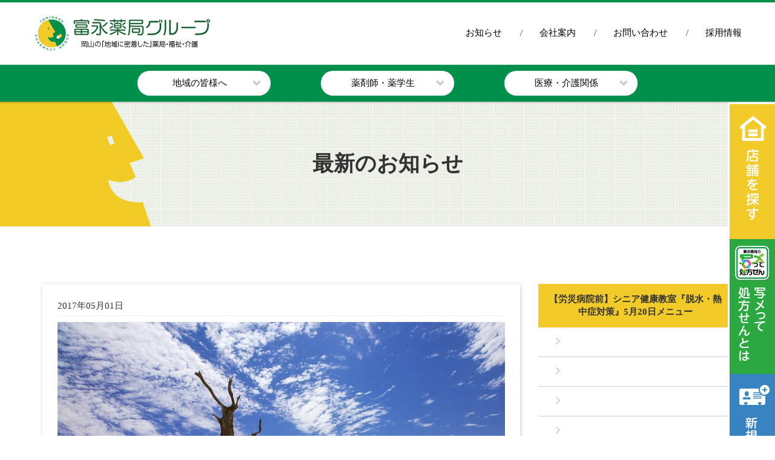

--- FILE ---
content_type: text/html; charset=UTF-8
request_url: https://kusuriya.co.jp/information/%E3%80%90%E5%8A%B4%E7%81%BD%E7%97%85%E9%99%A2%E5%89%8D%E3%80%91%E3%82%B7%E3%83%8B%E3%82%A2%E5%81%A5%E5%BA%B7%E6%95%99%E5%AE%A4%E3%80%8E%E8%84%B1%E6%B0%B4%E3%83%BB%E7%86%B1%E4%B8%AD%E7%97%87%E5%AF%BE/
body_size: 17959
content:
<!DOCTYPE html>
<html lang="ja">
<head>
<!-- Google Tag Manager -->
<script>(function(w,d,s,l,i){w[l]=w[l]||[];w[l].push({'gtm.start':
new Date().getTime(),event:'gtm.js'});var f=d.getElementsByTagName(s)[0],
j=d.createElement(s),dl=l!='dataLayer'?'&l='+l:'';j.async=true;j.src=
'https://www.googletagmanager.com/gtm.js?id='+i+dl;f.parentNode.insertBefore(j,f);
})(window,document,'script','dataLayer','GTM-K3VLSS5');</script>
<!-- End Google Tag Manager -->

<!-- Clarity -->
<script type="text/javascript">
    (function(c,l,a,r,i,t,y){
        c[a]=c[a]||function(){(c[a].q=c[a].q||[]).push(arguments)};
        t=l.createElement(r);t.async=1;t.src="https://www.clarity.ms/tag/"+i;
        y=l.getElementsByTagName(r)[0];y.parentNode.insertBefore(t,y);
    })(window, document, "clarity", "script", "pgofptf44r");
</script>
<!-- End Clarity -->

<meta charset="UTF-8">
<meta name="viewport" content="width=device-width">
<title>【労災病院前】シニア健康教室『脱水・熱中症対策』5月20日 | 富永薬局グループ</title>

<!-- All in One SEO Pack 2.2.7.5 by Michael Torbert of Semper Fi Web Design[924,963] -->
<link rel="author" href="http://kusuriya0221" />
<meta name="description" itemprop="description" content="シニア世代の健康教室とよろず相談会（無料）  とき：2017年5月20日(土)" />

<link rel="canonical" href="https://kusuriya.co.jp/information/%e3%80%90%e5%8a%b4%e7%81%bd%e7%97%85%e9%99%a2%e5%89%8d%e3%80%91%e3%82%b7%e3%83%8b%e3%82%a2%e5%81%a5%e5%ba%b7%e6%95%99%e5%ae%a4%e3%80%8e%e8%84%b1%e6%b0%b4%e3%83%bb%e7%86%b1%e4%b8%ad%e7%97%87%e5%af%be/" />
<!-- /all in one seo pack -->
	<style type="text/css">
	.wp-pagenavi{float:left !important; }
	</style>
  <link rel='stylesheet' id='contact-form-7-css'  href='https://kusuriya.co.jp/wp/wp-content/plugins/contact-form-7/includes/css/styles.css?ver=4.1.1' type='text/css' media='all' />
<link rel='stylesheet' id='contact-form-7-confirm-css'  href='https://kusuriya.co.jp/wp/wp-content/plugins/contact-form-7-add-confirm/includes/css/styles.css?ver=4.3.1' type='text/css' media='all' />
<link rel='stylesheet' id='twentyfourteen-style-css'  href='https://kusuriya.co.jp/wp/wp-content/themes/tominaga/style.css?ver=3.9.1' type='text/css' media='all' />
<link rel='stylesheet' id='wp-pagenavi-style-css'  href='https://kusuriya.co.jp/wp/wp-content/plugins/wp-pagenavi-style/css/css3_black.css?ver=1.0' type='text/css' media='all' />
<script type='text/javascript' src='https://kusuriya.co.jp/wp/wp-includes/js/jquery/jquery.js?ver=1.11.0'></script>
<script type='text/javascript' src='https://kusuriya.co.jp/wp/wp-includes/js/jquery/jquery-migrate.min.js?ver=1.2.1'></script>
<link rel='prev' title='【宇野】シニア健康教室『肥満予防・ダイエット』5月27日' href='https://kusuriya.co.jp/information/%e3%80%90%e5%ae%87%e9%87%8e%e3%80%91%e3%82%b7%e3%83%8b%e3%82%a2%e5%81%a5%e5%ba%b7%e6%95%99%e5%ae%a4%e3%80%8e%e8%82%a5%e6%ba%80%e4%ba%88%e9%98%b2%e3%83%bb%e3%83%80%e3%82%a4%e3%82%a8%e3%83%83%e3%83%88/' />
<link rel='next' title='【笹沖】健康サポート★フェスタ★5月28日' href='https://kusuriya.co.jp/information/%e3%80%90%e7%ac%b9%e6%b2%96%e3%80%91%e5%81%a5%e5%ba%b7%e3%82%b5%e3%83%9d%e3%83%bc%e3%83%88%e2%98%85%e3%83%95%e3%82%a7%e3%82%b9%e3%82%bf%e2%98%855%e6%9c%8828%e6%97%a5/' />
<link rel='shortlink' href='https://kusuriya.co.jp/?p=2153' />
	<style type="text/css">
	 .wp-pagenavi
	{
		font-size:12px !important;
	}
	</style>
		<style type="text/css">.recentcomments a{display:inline !important;padding:0 !important;margin:0 !important;}</style>
<link rel="stylesheet" href="https://kusuriya.co.jp/wp/wp-content/themes/tominaga/common/css/font-awesome.css">
<link rel="shortcut icon" href="https://kusuriya.co.jp/wp/wp-content/themes/tominaga/common/favicon/favicon.ico">
<script type="text/javascript" src="https://kusuriya.co.jp/wp/wp-content/themes/tominaga/common/js/bootstrap.js"></script>
<script type="text/javascript" src="https://kusuriya.co.jp/wp/wp-content/themes/tominaga/common/js/script.js"></script>
<script src="https://ajaxzip3.github.io/ajaxzip3.js" charset="UTF-8"></script>
<!-- Google Tag Manager -->
<script>(function(w,d,s,l,i){w[l]=w[l]||[];w[l].push({'gtm.start':
new Date().getTime(),event:'gtm.js'});var f=d.getElementsByTagName(s)[0],
j=d.createElement(s),dl=l!='dataLayer'?'&l='+l:'';j.async=true;j.src=
'https://www.googletagmanager.com/gtm.js?id='+i+dl;f.parentNode.insertBefore(j,f);
})(window,document,'script','dataLayer','GTM-TZR8BRN7');</script>
<!-- End Google Tag Manager -->
</head>


<body id="sub">
<!-- Google Tag Manager (noscript) -->
<noscript><iframe src="https://www.googletagmanager.com/ns.html?id=GTM-K3VLSS5"
height="0" width="0" style="display:none;visibility:hidden"></iframe></noscript>
<!-- End Google Tag Manager (noscript) -->
<div id="fb-root"></div>
<script>(function(d, s, id) {
var js, fjs = d.getElementsByTagName(s)[0];
if (d.getElementById(id)) return;
js = d.createElement(s); js.id = id;
js.src = "//connect.facebook.net/ja_JP/sdk.js#xfbml=1&version=v2.6";
fjs.parentNode.insertBefore(js, fjs);
}(document, 'script', 'facebook-jssdk'));</script>
<script type="text/javascript">
    (function(c,l,a,r,i,t,y){
        c[a]=c[a]||function(){(c[a].q=c[a].q||[]).push(arguments)};
        t=l.createElement(r);t.async=1;t.src="https://www.clarity.ms/tag/"+i;
        y=l.getElementsByTagName(r)[0];y.parentNode.insertBefore(t,y);
    })(window, document, "clarity", "script", "c5uheegwdq");
</script>
<!-- Google Tag Manager (noscript) -->
<noscript><iframe src="https://www.googletagmanager.com/ns.html?id=GTM-TZR8BRN7"
height="0" width="0" style="display:none;visibility:hidden"></iframe></noscript>
<!-- End Google Tag Manager (noscript) -->
<a name="pagetop" id="pagetop"></a>
<div id="base">
<header>
	<div id="head">
		<div class="head_wrap">
			<div class="container">
				<div class="row">
					<h1 class="site_logo"><a class="ov" href="https://kusuriya.co.jp/"><img src="https://kusuriya.co.jp/wp/wp-content/themes/tominaga/common/image/head/site_logo_pc.jpg" alt="岡山の地域に密着した薬局・福祉・介護 富永薬局グループ" class="change_sp" /></a>
					</h1>
					<div id="btn_open" class="sp">
						<div class="bar_wrap">
							<div class="bar_wrap_in"><span class="bar top"></span><span class="bar middle"></span><span class="bar bottom"></span><span class="bar txt">メニュー</span></div>
						</div>
					</div>
					<div id="sub_navi">
						<ul>
							<li><a href="https://kusuriya.co.jp/information/">お知らせ</a></li>
							<li><a href="https://kusuriya.co.jp/company/">会社案内</a></li>
							<li><a href="https://ws.formzu.net/dist/S867850447/" target="_blank">お問い合わせ</a></li>
							<li><a href="https://kusuriya.co.jp/recruit/">採用情報</a></li>
						</ul>
					</div>
				</div>
			</div>
		</div>
		<nav>
			<div id="main_navi">
				<div>
					<ul>
						<li>
							<a href="https://kusuriya.co.jp/local/"><span>地域の皆様へ</span><i class="glyphicon glyphicon-chevron-down"></i></a>
							<ul class="hover_navi">
								<li><a href="https://kusuriya.co.jp/local/">地域の皆様へ</a></li>
								<li><a href="https://kusuriya.co.jp/shop_info/">店舗案内</a></li>
								<li><a href="https://kusuriya.co.jp/pharmacist/">いのちを見守る薬剤師</a></li>
								<li><a href="https://kusuriya.co.jp/homecare/">在宅医療</a></li>
								<li><a href="https://kusuriya.co.jp/consultation/">地域活動・相談会</a></li>
								<li><a href="https://kusuriya.co.jp/local/saigai/">災害への備え</a></li>
							</ul>
						</li>
						<li>
							<a href="https://kusuriya.co.jp/education/"><span>薬剤師<span >・</span><br>薬学生</span><i class="glyphicon glyphicon-chevron-down"></i></a>
							<ul class="hover_navi">
								<li><a href="https://kusuriya.co.jp/education/">薬剤師・薬学生の方へ</a></li>
								<li><a href="https://kusuriya.co.jp/seminar/">サンデーセミナー</a></li>
							</ul>
						</li>
						<li>
							<a href="https://kusuriya.co.jp/medical/"><span>医療<span>・</span><br>介護関係</span><i class="glyphicon glyphicon-chevron-down"></i></a>
							<ul class="hover_navi">
								<li><a href="https://kusuriya.co.jp/medical/">医療・介護の関係者の方へ</a></li>
								<li><a href="https://kusuriya.co.jp/clinic/">クリニック開業支援</a></li>
							</ul>
						</li>
						<li class="navi_toggle">
							<div id="btn_open2" class="sp">
								<div class="bar_wrap">
									<div class="bar_wrap_in"><span class="bar top"></span><span class="bar middle"></span><span class="bar bottom"></span><span class="bar txt">メニュー</span></div>
								</div>
							</div>
						</li>
					</ul>
				</div>
			</div>
		</nav>
	</div>
</header>
	<div class="page_title_01">
					<h2>最新のお知らせ</h2>
			</div>
		<div id="body">
			<div class="container">
				<div class="row">
					<div id="primary">
						<div id="entry" class="information_list">
						<p style="border-bottom:1px solid #eee; padding-bottom:5px; margin-bottom:10px;">2017年05月01日</p>
							<div id="">
																	<div class="page_visual">
										<div><img src="https://kusuriya.co.jp/wp/wp-content/uploads/2017/05/sossusvlei-1118886_640.jpg" width="100%" /></div>
									</div>
																<div class="info_detail_title">【労災病院前】シニア健康教室『脱水・熱中症対策』5月20日</div>
								<div class="text"><p><strong><span class="box">シニア世代の健康教室とよろず相談会（無料）</span></strong></p>
<p> とき：2017年5月20日(土) 9：30～11：00</p>
<p>ところ：労災病院前店　<a href="https://kusuriya.co.jp/shop_info/rousai/" title="富永薬局 労災病院前店">店舗のページを見る</a></p>
<p>☆ご予約は必要ありません。</p>
<p><span style="color: #ff6600;">**********************************</span><br /><span color="#ff6600" style="color: #ff6600;"><b>室内でできる有酸素運動をご紹介</b></span><br /><span style="color: #ff6600;">**********************************</span></p>
<p>「渇いてから」では遅い！自覚できないまま脱水症状に！高齢者の脱水・熱中症の予防と対策について、医療専門職がお話しします。</p>
<p>◎薬剤師・看護師・理学療法士・ケアマネジャーによる健康教室とよろず相談会</p>
<p>◎ヘルシーフードや健康関連商品のご案内</p>
<p>▼お問合せは</p>
<p>アミューズ富永 地域包括連携室（ホリオ）</p>
<p>TEL 086-259-0261</p></div>
							</div>
						</div>
						<div class="content_navi">
															<a href="https://kusuriya.co.jp/information/%e3%80%90%e5%ae%87%e9%87%8e%e3%80%91%e3%82%b7%e3%83%8b%e3%82%a2%e5%81%a5%e5%ba%b7%e6%95%99%e5%ae%a4%e3%80%8e%e8%82%a5%e6%ba%80%e4%ba%88%e9%98%b2%e3%83%bb%e3%83%80%e3%82%a4%e3%82%a8%e3%83%83%e3%83%88/" rel="prev"><<前の記事</a>														<a href="https://kusuriya.co.jp/information/">一覧へ戻る</a>
							<a href="https://kusuriya.co.jp/information/%e3%80%90%e7%ac%b9%e6%b2%96%e3%80%91%e5%81%a5%e5%ba%b7%e3%82%b5%e3%83%9d%e3%83%bc%e3%83%88%e2%98%85%e3%83%95%e3%82%a7%e3%82%b9%e3%82%bf%e2%98%855%e6%9c%8828%e6%97%a5/" rel="next">次の記事>></a>						</div>
					</div>
										<div id="secondary">
						<div class="side_page_navi">
							<p>【労災病院前】シニア健康教室『脱水・熱中症対策』5月20日メニュー</p>
														<ul>
								<li id="menu1"><a href="#section1"><i class="glyphicon glyphicon-menu-right"></i><span></span></a></li>
								<li id="menu2"><a href="#section2"><i class="glyphicon glyphicon-menu-right"></i><span></span></a></li>
								<li id="menu3"><a href="#section3"><i class="glyphicon glyphicon-menu-right"></i><span></span></a></li>
								<li id="menu4"><a href="#section4"><i class="glyphicon glyphicon-menu-right"></i><span></span></a></li>
								<li id="menu5"><a href="#section5"><i class="glyphicon glyphicon-menu-right"></i><span></span></a></li>
							</ul>
						</div>
						<div class="fb">
							<div class="fb-page" data-href="https://www.facebook.com/tomiyaku" data-tabs="timeline" data-width="315" data-small-header="false" data-adapt-container-width="true" data-hide-cover="false" data-show-facepile="false">
								<blockquote cite="https://www.facebook.com/tomiyaku" class="fb-xfbml-parse-ignore"><a href="https://www.facebook.com/tomiyaku">富永薬局グループfacebookページ</a></blockquote>
							</div>
						</div>
						<div class="side_navi">
							<ul>
								<li>
									<a href="https://kusuriya.co.jp/recruit/" class="ov75">
										<img src="https://kusuriya.co.jp/wp/wp-content/themes/tominaga/common/image/layout/secondary/navi_01.jpg" alt="採用情報" />
									</a>
								</li>
								<li>
									<a href="https://kusuriya.jp/amuse/" target="_blank" class="ov75">
										<img src="https://kusuriya.co.jp/wp/wp-content/themes/tominaga/common/image/layout/secondary/navi_02.jpg" alt="アミューズ富永" />
									</a>
								</li>
								<li>
									<a href="https://kusuriya.co.jp/seminar/" class="ov75">
										<img src="https://kusuriya.co.jp/wp/wp-content/themes/tominaga/common/image/layout/secondary/navi_03.jpg" alt="富永薬局のサンゼミ" />
									</a>
								</li>
								<li>
									<a href="/shamette/?ref=hp_tominaga_2016" target="_blank" class="ov75">
										<img src="https://kusuriya.co.jp/wp/wp-content/themes/tominaga/common/image/layout/secondary/navi_04.jpg" alt="写メって処方せん" />
									</a>
								</li>
							</ul>
						</div>
					</div>				</div>
			</div>
		</div>
		<footer>
			<div id="foot">
				<h5><a class="ov" href="/"><img src="https://kusuriya.co.jp/wp/wp-content/themes/tominaga/common/image/foot/image_.01png.png" alt="" /></a></h5>
				<address>
					<p>〒702-8055　岡山県岡山市南区築港緑町1丁目15-26 2F<br>Tel：086-262-5490　Fax：086-262-5491</p>
				</address>
				<div class="button">
					<a href="https://ws.formzu.net/dist/S867850447/" class="ov" target="_blank">
						<img src="https://kusuriya.co.jp/wp/wp-content/themes/tominaga/common/image/foot/btn.png" alt="お問い合わせフォーム" />
					</a>
				</div>
				<div class="site_map">
					<ul>
						<li><a href="https://kusuriya.co.jp/question/">よくあるご質問</a></li>
						<li><a href="https://kusuriya.co.jp/company/">会社案内</a></li>
						<li><a href="https://kusuriya.co.jp/policy/">プライバシーポリシー</a></li>
					</ul>
				</div>
				<div id="copyright">
					<p> Copyright © 2016 TOMINAGA PHARMACY Inc, All Rights Reserved. </p>
				</div>
			</div>
		</footer>
		<div class="fixed_navi">
			<ul>
				<li>
					<a href="https://kusuriya.co.jp/shop_info/">
						<img src="https://kusuriya.co.jp/wp/wp-content/themes/tominaga/common/image/navi/fixed/navi_01_sp.png" alt="店舗を探す" />
						<p style="color: rgb(169, 133, 43);">店舗を探す</p>
					</a>
				</li>
				<li >
											<a href="/shamette/shoukai/?utm_source=20250108sourse&utm_medium=20250108medium&utm_campaign=20250108syohousentoha" target="_blank">
							<img src="https://kusuriya.co.jp/wp/wp-content/themes/tominaga/common/image/navi/fixed/navi_02_sp.png" alt="写メって処方箋とは" />
							<p>写メって処方箋とは</p>
						</a>
									</li>
				<li >
											<a href="/shamette/perinfo/input.php?mode=1&?utm_source=20250108sourse&utm_medium=20250108medium&utm_campaign=20250108syohousenshinki" target="_blank">
							<img src="https://kusuriya.co.jp/wp/wp-content/themes/tominaga/common/image/navi/fixed/navi_03_sp.png" alt="新規会員登録" />
							<p>新規会員登録</p>
						</a>
									</li>
			</ul>
		</div>
	</div>
	<script type='text/javascript' src='https://kusuriya.co.jp/wp/wp-content/plugins/contact-form-7/includes/js/jquery.form.min.js?ver=3.51.0-2014.06.20'></script>
<script type='text/javascript'>
/* <![CDATA[ */
var _wpcf7 = {"loaderUrl":"https:\/\/kusuriya.co.jp\/wp\/wp-content\/plugins\/contact-form-7\/images\/ajax-loader.gif","sending":"\u9001\u4fe1\u4e2d ..."};
/* ]]> */
</script>
<script type='text/javascript' src='https://kusuriya.co.jp/wp/wp-content/plugins/contact-form-7/includes/js/scripts.js?ver=4.1.1'></script>
<script type='text/javascript' src='https://kusuriya.co.jp/wp/wp-content/plugins/contact-form-7-add-confirm/includes/js/scripts.js?ver=4.3.1'></script>
						<!-- Global site tag (gtag.js) - Google Analytics4 -->
		<script async src="https://www.googletagmanager.com/gtag/js?id=G-2VMMN899SM"></script>
		<script>
			window.dataLayer = window.dataLayer || [];
			function gtag(){dataLayer.push(arguments);}
			gtag('js', new Date());
			gtag('config', 'UA-4895519-6');
			gtag('config', 'G-2VMMN899SM');
		</script>
		<script>
		jQuery(document).ready(function(){
			var section1 = jQuery("#section1 h3").text();
			if( section1 ){
				jQuery("#menu1 a i").next().text(section1);
			}else{
				jQuery("#menu1").hide();
			}
			var section2 = jQuery("#section2 h3").text();
			if( section2 ){
				jQuery("#menu2 a i").next().text(section2);
			}else{
				jQuery("#menu2").hide();
			}
			var section3 = jQuery("#section3 h3").text();
			if( section3 ){
				jQuery("#menu3 a i").next().text(section3);
			}else{
				jQuery("li#menu3").hide();
			}
			var section4 = jQuery("#section4 h3").text();
			if( section4 ){
				jQuery("#menu4 a i").next().text(section4);
			}else{
				jQuery("li#menu4").hide();
			}
			var section5 = jQuery("#section5 h3").text();
			if( section5 ){
				jQuery("#menu5 a i").next().text(section5);
			}else{
				jQuery("li#menu5").hide();
			}
			if( !section1 && !section2 && !section3 && !section4 && !section5 ){
				jQuery(".side_page_navi").hide();
			}
		});
	</script>
</body>
</html>

--- FILE ---
content_type: text/css
request_url: https://kusuriya.co.jp/wp/wp-content/themes/tominaga/style.css?ver=3.9.1
body_size: 626
content:
/*
Theme Name: Tominaga
Author URI: https://wordpress.org/
Description: for tominaga base twentyfourteen
License: GNU General Public License v2 or later
*/
@charset "utf-8";

/*===================================================================
	import
===================================================================*/
/*bootstrap*/
@import url("./common/css/bootstrap.css");

/*基本*/
@import url("./common/css/base.css");

/*ページ共通*/
@import url("./common/css/shared.css");

/*ページレイアウト*/
@import url("./common/css/layout.css");

/*ページスタイル*/
@import url("./common/css/style.css");

--- FILE ---
content_type: text/css
request_url: https://kusuriya.co.jp/wp/wp-content/themes/tominaga/common/css/shared.css
body_size: 9562
content:
@charset "utf-8";

/*
	Last Update:2010/06/15
	Auther: arahori
*/

/*===================================================================
	.o -> マウスホバー
===================================================================*/
.ov50:hover { opacity: 0.25; filter:progid:DXImageTransform.Microsoft.Alpha(Enabled=1,Style=0,Opacity=25); }
.ov50:hover { opacity: 0.50; filter:progid:DXImageTransform.Microsoft.Alpha(Enabled=1,Style=0,Opacity=50); }
.ov75:hover { opacity: 0.75; filter:progid:DXImageTransform.Microsoft.Alpha(Enabled=1,Style=0,Opacity=75); }
.oi25:hover img { opacity: 0.25; filter:progid:DXImageTransform.Microsoft.Alpha(Enabled=1,Style=0,Opacity=25); }
.oi50:hover img { opacity: 0.50; filter:progid:DXImageTransform.Microsoft.Alpha(Enabled=1,Style=0,Opacity=50); }
.oi75:hover img { opacity: 0.75; filter:progid:DXImageTransform.Microsoft.Alpha(Enabled=1,Style=0,Opacity=75); }

/* ボタン用 */
.oi { display:block; }
.oi img { background-color:transparent; }
.oi:hover { background-color:transparent; }
.oi:hover img { visibility:hidden; }


/*===================================================================
		.f -> font
===================================================================*/
.f_bold { font-weight:bold; }


/*===================================================================
		.link -> アンカー
===================================================================*/
.link_1 { padding-left:15px; background:url(../image/icon/icon_link.gif) no-repeat left center; }


/*===================================================================
		.h -> h1~h6
===================================================================*/
.h_1 {}


/*===================================================================
		.tbl -> table
===================================================================*/
.tbl_1 {}

/*===================================================================
		.navi
===================================================================*/
.navi ul,
.navi ul li { padding:0; margin:0; }
.navi ul { list-style:none; }
.navi li { float:left; }
.navi li a { display:block; }
.navi li a img { background-color:transparent; }
.navi li a:hover { background-color:transparent; }
.navi li a:hover img { visibility:hidden; }
/*===================================================================
	.beneath_navi
===================================================================*/
.beneath_navi { background:#E8EEE3; padding:50px 0;}
.beneath_navi li { letter-spacing:normal; }
.beneath_navi a { display:block; font-size:16px; color:#000 !important;}
.beneath_navi a span { display:block; position:relative; background:#fff;}
.beneath_navi a span.photo::after { content:" "; position:absolute; top:0; left:0; background:rgba(0,0,0,0.5); width:100%; height:100%; opacity:0; transition:.2s;}
.beneath_navi a:hover span.photo::after { opacity:1;}
.beneath_navi a span.text { padding:30px 5px; transition:.2s;}
.beneath_navi a span.text::after { content:" "; position:absolute; right:0; bottom:0; display:block; width: 0; height: 0; border-style: solid; border-width: 0 0 40px 40px; border-color: transparent transparent #00904B transparent;}
.beneath_navi a:hover span.text { background:#00904B; color:#fff;}
@media (max-width:768px) and (min-width:501px) {
.beneath_navi { letter-spacing:-0.4em; }
.beneath_navi li { width:50%; display:inline-block; margin-bottom:30px; vertical-align:top; }
}
@media (max-width:768px) {
.beneath_navi a { font-size:15px; }
.beneath_navi a span.photo img { width:100%;}
}
@media (max-width:500px) {
.beneath_navi a span.text::after {border-width: 0 0 19px 19px;}
.beneath_navi li { margin-bottom:15px;}
.beneath_navi li:last-child { margin-bottom:0;}
.beneath_navi a { display:table; width:100%; text-decoration:none;}
.beneath_navi a span { display:table-cell; vertical-align:middle;}
.beneath_navi a span.photo { width:40%;}

}
/*===================================================================
	.fixed_navi
===================================================================*/
.fixed_navi { position: absolute; z-index:5; right:0; border:3px solid #fff; border-right:0; border-radius:3px;}

.fixed_navi li { width:75px;}
.fixed_navi li a { display:block; height:223px; text-indent:-9999px; text-decoration:none; font-size:9px; letter-spacing:-1.2px;}
.fixed_navi li a:hover { opacity:0.5;}
.fixed_navi li:nth-child(1) a { background:url(../image/navi/fixed/navi_01_pc.png) no-repeat center top;}
.fixed_navi li:nth-child(2) a { background:url(../image/navi/fixed/navi_02_pc.png) no-repeat center top;}
.fixed_navi li:nth-child(3) a { background:url(../image/navi/fixed/navi_03_pc.png) no-repeat center top;}
.fixed_navi li.login:nth-child(2) a { background:url(../image/navi/fixed/navi_02_in_pc.png) no-repeat center top;}
.fixed_navi li.login:nth-child(3) a { background:url(../image/navi/fixed/navi_03_in_pc.png) no-repeat center top;}

@media (min-width:769px) {
.fixed_navi { top:169px;}
.fixed_navi.fixed { position:fixed; top:0 !important;}
}

@media (max-width:768px) {
.fixed_navi, .fixed_navi.fixed { position: relative;; left:0; bottom:0 !important;}
.fixed_navi ul { display:table; width:100%; position:fixed; left:0; bottom:0;}
.fixed_navi li { display:table-cell; width:33.333%; height:30px; word-break:break-all; padding:8px 0; background:rgba(255,255,255,0.9);}
.fixed_navi li a { height:auto; background:none !important; text-indent:0; padding:0 5px; border-right:1px solid #2BA940;}
.fixed_navi li a img { margin-bottom:8px; height:27px;}
.fixed_navi li:last-child a { border-right:none;}
.fixed_navi li a:hover { opacity:1;}
.fixed_navi .in { display:none;}
.fixed_navi.login .out { display:none;}
.fixed_navi.login .in { display:block;}


}
/*===================================================================
	.pos -> text-align
===================================================================*/
#base .pos_al { text-align:left;}
#base .pos_ac { text-align:center;}
#base .pos_ar { text-align:right;}

#base .pos_vt { vertical-align:top; }
#base .pos_vm { vertical-align:middle; }
#base .pos_vb { vertical-align:bottom; }


/*===================================================================
	.fl -> float
===================================================================*/
#base .fl_left  { float:left; }
#base .fl_right { float:right; }

#base .fl_left  .fl_image { margin:0 15px 5px 0; }
#base .fl_right .fl_image { margin:0 0 5px 15px; }

	/* IE5.x-6 Hack */
	* html .fl_left,
	* html .fl_right {display:inline;}


/*===================================================================
	.list -> ul,li
===================================================================*/
/* ページ切り替えリスト */
.list_pager { margin-bottom:20px; }
.list_pager ul { text-align: center; }  
.list_pager ul li { display: inline; }  
.list_pager ul li strong { display:-moz-inline-box; display:inline-block; padding:4px 7px 6px; background:#EEE; border:1px #CCC solid; }  
.list_pager ul li a { display:-moz-inline-box; display:inline-block; padding:4px 7px 6px; border:1px #CCC solid; border-radius:5px;} 
.list_pager ul li a:hover { background:#406E6E; color:#FFF; border:1px solid #406E6E; }


/*===================================================================
	.m -> margin , .p -> padding
===================================================================*/
#base .mb5  { margin-bottom:5px; }
#base .mb10 { margin-bottom:10px; }
#base .mb15 { margin-bottom:15px; }
#base .mb20 { margin-bottom:20px; }
#base .mb25 { margin-bottom:25px; }
#base .mb30 { margin-bottom:30px; }
#base .mb35 { margin-bottom:35px; }
#base .mb40 { margin-bottom:40px; }
#base .mb45 { margin-bottom:45px; }
#base .mb50 { margin-bottom:50px; }
#base .mb55 { margin-bottom:55px; }

#base .mt10 { margin-top:10px; }
#base .mt20_text p + p { margin-top:20px;}
#base .pl40 { padding-left:40px; }


/*===================================================================
	.w -> 横サイズ
===================================================================*/
#base .w10 { width:10px; }
#base .w20 { width:20px; }
#base .w30 { width:30px; }
#base .w40 { width:40px; }
#base .w50 { width:50px; }
#base .w60 { width:60px; }
#base .w70 { width:70px; }
#base .w80 { width:80px; }
#base .w90 { width:90px; }
#base .w100 { width:100px; }
#base .w110 { width:110px; }
#base .w120 { width:120px; }
#base .w130 { width:130px; }
#base .w140 { width:140px; }
#base .w150 { width:150px; }
#base .w160 { width:160px; }
#base .w170 { width:170px; }
#base .w180 { width:180px; }
#base .w190 { width:190px; }
#base .w200 { width:200px; }
#base .w210 { width:210px; }
#base .w220 { width:220px; }
#base .w230 { width:230px; }
#base .w240 { width:240px; }
#base .w250 { width:250px; }
#base .w260 { width:260px; }
#base .w270 { width:270px; }
#base .w280 { width:280px; }
#base .w290 { width:290px; }
#base .w300 { width:300px; }
#base .w310 { width:310px; }
#base .w320 { width:320px; }
#base .w330 { width:330px; }
#base .w340 { width:340px; }
#base .w350 { width:350px; }
#base .w360 { width:360px; }
#base .w370 { width:370px; }
#base .w380 { width:380px; }
#base .w390 { width:390px; }
#base .w400 { width:400px; }
#base .w410 { width:410px; }
#base .w420 { width:420px; }
#base .w430 { width:430px; }
#base .w440 { width:440px; }
#base .w450 { width:450px; }
#base .w460 { width:460px; }
#base .w470 { width:470px; }
#base .w480 { width:480px; }
#base .w490 { width:490px; }
#base .w500 { width:500px; }
#base .w620 { width:620px; }
#base .w700 { width:700px; }
#base .w800 { width:800px; }



--- FILE ---
content_type: text/css
request_url: https://kusuriya.co.jp/wp/wp-content/themes/tominaga/common/css/layout.css
body_size: 10212
content:
@charset "utf-8";

/*
	Last Update:2010/06/15
	Auther: arahori
*/

/*===================================================================
	中央寄せ
===================================================================*/
body  { text-align:center;}
.center { width:970px; margin:0 auto; text-align:left; }


/*===================================================================
	#base
===================================================================*/
#base { overflow:hidden; }


/*===================================================================
	#head
===================================================================*/
#head { border-top:4px solid #00904B;  box-shadow:1px 1px 3px rgba(0,0,0,0.3); position: relative; }
#head .site_logo { float:left;}
#head .head_wrap { padding:20px 25px;}
	/*-------------------------------------------------------------------
		#sub_navi
	-------------------------------------------------------------------*/
	#sub_navi { float:right; padding-top:20px;}
	#sub_navi li { display:inline-block; font-size:15px;}
	#sub_navi li::after { content:"/"; display:inline-block; margin:0 25px 0 30px;}
	#sub_navi li:last-child::after { display:none;}
	#sub_navi li a { color:#000; text-decoration:none;}
	#sub_navi a:hover { text-decoration:underline;}
	/*-------------------------------------------------------------------
		#main_navi
	-------------------------------------------------------------------*/
	#main_navi { background:#00904B; padding:10px;}
	#main_navi li { display:inline-block; padding:0 40px; position:relative; z-index:6;}
	#main_navi li a { display:block; color:#000; text-decoration:none; background:#fff; font-size:15px; padding:10px 15px; text-align:center; min-width:220px; border-radius:30px;}
	#main_navi li i { color:#ccc; display:inline-block; vertical-align:middle; float:right; padding-top:3px; }
	#main_navi li a:hover { background:#eee;}
	#main_navi li a:hover i { transform: translateY(2px);}
	#main_navi li a br,
	#main_navi li.navi_toggle { display:none; padding:0 10px;}
	
	#main_navi .hover_navi ,#main_navi .hover_navi * { transition:.2s;}
	#main_navi .hover_navi { position:absolute; left:0; width:100% !important; z-index:5; opacity:0; display:none;}
	#main_navi .hover_navi li { display:block; width:100% !important;}
	#main_navi .hover_navi li a { border-radius:0;}
	#main_navi .hover_navi li:last-child a { border-bottom-left-radius:30px; border-bottom-right-radius:30px;}
	
	#main_navi > div > ul > li.open a,#main_navi > div > ul > li:hover > a { border-bottom-left-radius:0; border-bottom-right-radius:0;}
@media(min-width:980px) {

}
@media(max-width:979px) {
#main_navi ul { display:table; width:100%;}
#main_navi li { display:table-cell; width:calc(100% / 3); vertical-align:middle; padding:0 10px; min-height:0; position:relative;}
#main_navi li a { min-width:0;}
}
@media(min-width:769px) {
#btn_open { display:none;}
#main_navi > div > ul > li.open .hover_navi,#main_navi > div > ul > li:hover .hover_navi { display:block; opacity:1;}
}
@media(max-width:768px) {
#head .head_wrap { position:relative; padding:15px 20px; border-bottom:1px solid #eee;}
#head .site_logo img { width:175px;}
#head #btn_open { position: absolute; top:50%; margin-top:-25px; right:15px; width:50px; height:55px; padding-top:6px; background:#fff; font-size:10px; font-weight:bold; line-height:130%; color:#333; cursor:pointer; text-align:center; transition: all .3s; z-index:9999;}
#head #btn_open .bar { position:absolute; left:0; right:0; display:block; height:5px; background:#D6D6D6; width:34px; margin:0 auto; border-radius:1px; transition: all .3s;}
#head #btn_open .bar.middle { top:11px;}
#head #btn_open .bar.bottom { top:22px;}
#head #btn_open .bar.txt { top:30px; background:none; width:100%; letter-spacing:-0.5px;}
#head #btn_open .bar_wrap  { position:relative; transition: all .3s; transform-origin:center 13px;}

#sub_navi { position:absolute; z-index:20; top:66px; left:0; width:100%; background:#eee; padding:10px 0; display:none;}
#sub_navi li { display:block; border-bottom:1px dashed #888;}
#sub_navi li::after { display:none;}
#sub_navi li:last-child { border-bottom:none;}
#sub_navi li a { display:block; padding:10px;}

#base.open #head { z-index:10;}
#base.open #main_visual { overflow:hidden;}
#base.open #head #btn_open .bar.top{ top:11px; transform: rotate(45deg); -moz-transform: rotate(45deg); -webkit-transform: rotate(45deg);}
#base.open #head #btn_open .bar.middle { display:none;}
#base.open #head #btn_open .bar.bottom { top:11px; transform: rotate(-45deg); -moz-transform: rotate(-45deg); -webkit-transform: rotate(-45deg);}

#main_navi { padding:8px 0; background:#fff; font-size:13px;}
#main_navi li { padding:0; border-right:1px solid #eee; position:static;cursor:pointer;}
#main_navi li:last-child { border-right:none;}
#main_navi li a { border-radius:0; padding:10px 5px;}
#main_navi li a i { display:none;}

#main_navi > div > ul > li> a {pointer-events: none; }
#main_navi > div > ul > li.open > a { background:#eee;}
#main_navi .open .hover_navi { opacity:1; display:block !important;}
#main_navi .hover_navi { border-top:1px solid #fff;}
#main_navi .hover_navi li a { text-align:left; padding:15px; background:#eee;}
#main_navi .hover_navi li:last-child a { border-radius:0;}
/*fixed*/
#head.fixed { z-index:9;}
#head.fixed #main_navi { position:fixed; width:100%; left:0; top:0;  z-index:10; background:#00904B; padding:5px 0}
#head.fixed #main_navi li a { font-size:13px; background:#00904B; color:#fff; padding:5px;}
#head.fixed #main_navi li.navi_toggle { display:table-cell;}
#head.fixed #sub_navi { position:fixed; top:65px;}
#head.fixed #btn_open { display:none;}
#head #btn_open2 { position: relative; display:inline-block; vertical-align:middle; width:50px; height:55px; padding-top:6px; background:#00904B; font-size:10px; font-weight:bold; line-height:130%; color:#fff; cursor:pointer; text-align:center; transition: all .3s; z-index:9999;}
#head #btn_open2 .bar { position:absolute; left:0; right:0; display:block; height:5px; background:#fff; width:34px; margin:0 auto; border-radius:1px; transition: all .3s;}
#head #btn_open2 .bar.middle { top:11px;}
#head #btn_open2 .bar.bottom { top:22px;}
#head #btn_open2 .bar.txt { top:30px; background:none; width:100%; letter-spacing:-0.5px;}
#head #btn_open2 .bar_wrap  { position:relative; transition: all .3s; transform-origin:center 13px;}
#base.open #head #btn_open2 .bar.top{ top:11px; transform: rotate(45deg); -moz-transform: rotate(45deg); -webkit-transform: rotate(45deg);}
#base.open #head #btn_open2 .bar.middle { display:none;}
#base.open #head #btn_open2 .bar.bottom { top:11px; transform: rotate(-45deg); -moz-transform: rotate(-45deg); -webkit-transform: rotate(-45deg);}

#head.fixed #main_navi li.open > a span { font-weight:bold; text-decoration:underline;}
#head.fixed .hover_navi { top:65px; border:none;}
#head.fixed .hover_navi li { border-bottom:1px solid #fff !important; border-right:none;}
#head.fixed .hover_navi li:last-child { border-bottom:none !important;}
#head.fixed .hover_navi li a { padding:15px !important; font-size:13px !important;}
}
@media(min-width:501px) {
#main_navi li.navi_toggle {}
}
@media(max-width:500px) {
#head .head_wrap {}
#main_navi li a,#head.fixed #main_navi li a { font-size:12px;}
#head.fixed #main_navi li a span span { display:none;}
#head.fixed #main_navi li a br{ display:block;}

}
/*===================================================================
	#body
===================================================================*/
#body { padding:95px 0;}
#top #body { padding:0;}
	/*-------------------------------------------------------------------
		#primary
	-------------------------------------------------------------------*/
	#primary { width:100%; padding:0 15px; text-align:left;  font-size:15px; }
	
	/*-------------------------------------------------------------------
		#secondary
	-------------------------------------------------------------------*/
	#secondary { width:100%; padding:0 15px;}
	.side_page_navi { margin-bottom:30px;}
	.side_page_navi p { background:#F2CB28; font-weight:bold; padding:15px; font-size:15px;}
	.side_page_navi li { border-bottom:1px solid #ccc; font-size:13px; text-align:left;}
	.side_page_navi li a { display:block; text-decoration:none; padding:15px 25px; color:#000 !important;}
	.side_page_navi i { color:rgba(0,0,0,0.2); margin-right:10px}
	.side_page_navi li a:hover { text-decoration:underline;}
	.fb { margin-bottom:25px;}
	.fb iframe { width:100%; height:500px; }
	.side_navi { text-align:center;}
	.side_navi li + li { margin-top:20px;}
@media(min-width:980px) {
#primary { max-width:70%; float:left;}
#secondary {max-width:30%; float:right;}
}
@media(max-width:981px) {
#body { padding:30px 0;}
}
@media(max-width:768px) {
.side_page_navi { margin-bottom:0;}
#body { padding:0;}
#secondary { display:none;}
}
@media(max-width:979px) and (min-width:501px) {
.fb,
.side_navi { display:inline-block; vertical-align:top; padding:0 10px;}
.side_navi { width:49%;}
}
@media(max-width:500px) {
#body { padding:0;}
#primary { padding:0;}

}
/*===================================================================
	#foot
===================================================================*/
#foot { background:url(../image/foot/back.jpg); font-size:12px; padding:35px 15px;}
#foot h5 { margin-bottom:15px;}
#foot address { color:#595959;}
#foot .button { margin-bottom:15px;}
#foot .button a { display:inline-block; background:#00923A; border-radius:4px;box-shadow:1px 1px 2px rgba(0,0,0,0.3); width:100%; max-width:345px; padding:15px 0;}
#foot .site_map { margin-bottom:15px;}
#foot .site_map li { display:inline-block;}
#foot .site_map li::after { content:"|"; display:inline-block; margin:0 10px 0 15px;}
#foot .site_map li:last-child::after { display:none;}
#foot .site_map li a { color:#009239;}
@media(max-width:768px) {
#foot { padding:35px 15px 60px;}
#foot .site_map li { letter-spacing:-1.3px;}
#foot .site_map li::after { margin:0 5px 0 10px;}
}









@media(min-width:980px) {
}
@media(max-width:979px) {
}
@media(min-width:769px) {
}
@media(max-width:768px) {
}
@media(min-width:501px) {
}
@media(max-width:500px) {
}

--- FILE ---
content_type: text/css
request_url: https://kusuriya.co.jp/wp/wp-content/themes/tominaga/common/css/style.css
body_size: 37849
content:
@charset "utf-8";

/*
	Last Update:2010/06/15
	Auther: arahori
*/

/*===================================================================
	共通部分
===================================================================*/
.wrap { margin-bottom:30px; }
.caption { font-size:0.85em; color:#999; }
.open_wrap { display:none; }
/*===================================================================
	#top
===================================================================*/
#top {}

	/*-------------------------------------------------------------------
		#main_visual
	-------------------------------------------------------------------*/
	#main_visual { background: url(../image/content/top/visual_img_02.png),url(../image/layout/back_01.jpg); background-repeat:no-repeat, repeat; background-position:topleft,center; position:relative;}
	#main_visual p {}
	#main_visual .visual_wrap { display:inline-block; text-align:left; padding:95px 0; position:relative; z-index:4;}
	#main_visual .visual_text_01 { text-align:center; border:1px solid #00904b; box-shadow:0 0 1px 3px #fff,0 0 1px 3px #fff inset; margin-bottom:18px;}
	#main_visual .visual_text_01 img { vertical-align:middle; padding:4px 5px 5px;}
	#main_visual h2 { margin-bottom:25px;}
	#main_visual .visual_img_01 { position:absolute; bottom:0; right:-40px; z-index:3;}
	@media (min-width:1200px) {
	#main_visual .container { position:relative; }
	}
	@media (max-width:768px) {
	#main_visual { text-align:left; background:url(../image/content/top/visual_img_02.png),url(../image/layout/back_01.jpg); background-position: -50% center,center center; background-repeat:no-repeat, repeat; background-size:70%,auto;}
	#main_visual .visual_wrap { width:75%; padding:45px 20px;}
	#main_visual .visual_img_01 { width:30%; right:-25px; text-align:right;}
	}
	@media (max-width:500px) {
	#main_visual .visual_wrap h2 { margin-bottom:0;}
	#main_visual .visual_wrap h2 + p { display:none;}
	
	#main_visual .visual_img_01 { width:35%;}
	#main_visual .visual_img_01 img { width:135px;}
	}
	/*-------------------------------------------------------------------
		#top_01
	-------------------------------------------------------------------*/
	#top_01 { background: url(../image/content/top/back_01.jpg) center bottom no-repeat; background-size:100%; padding:60px 0;}
	#top_01 h3 { font-size:25px; color:#00904B; margin-bottom:20px; line-height:140%;}
	#top_01 .content { max-width:700px; margin:0 auto; text-align:left; font-size:14px; line-height:160%;}
	#top_01 .content p { margin-bottom:30px;}
	#top_01 .content p:last-child { margin-bottom:0;}
	@media (max-width:768px) {
	#top_01 { padding:40px 20px; margin-bottom:20px;}
	#top_01 h3 { font-size:22px; letter-spacing:-1px}
	#top_01 .content { font-size:12px; line-height:160%;}
	#top_01 .content p { margin-bottom:20px;}
	}
	/*-------------------------------------------------------------------
		#top_news
	-------------------------------------------------------------------*/
	#top_news { padding:50px 0;}
	#top_news header { margin-bottom:38px;}
	#top_news h3 { margin-bottom:15px;}
	#top_news header p { display:inline-block; border:1px solid #00904b; color:#00904b; padding:3px 18px; }
	#top_news table { width:100%; font-size:14px; margin-bottom:40px;}
	#top_news tr { border-top:1px solid #ccc;}
	#top_news tr:last-child { border-bottom:1px solid #ccc;} 
	#top_news th,#top_news td { padding:15px 0;}
	#top_news th { width:130px; text-align:center;}
	#top_news .button {}
	#top_news .button a { display: inline-block; font-size:22px; color:#000; background:#F2CB28; text-decoration:none; width:100%; max-width:350px; padding:10px; font-weight:bold}
	#top_news .button a i { color:#444; font-size:20px; padding-right:10px;}
	@media (max-width:768px) {
	#top_news { padding:45px 10px;}
	}
	@media (max-width:500px) {
	#top_news table,#top_news tbody,#top_news tr,#top_news th,#top_news td { display:block; width:100%;}
	#top_news tr { padding:5px 0;}
	#top_news th,#top_news td { text-align:left; padding:5px 10px;}
	}
	@media (min-width:769px) {
	#top_01 + .fb  + .beneath_navi li { width:20%;}
	}
	
	.info_detail_title { color:#008000; margin-bottom: 25px; padding: 0 0 5px; font-size: 25px; font-weight: bold; border-bottom: 1px solid #00904B; }
	.content_navi{ text-align:center; margin:30px 0; }
	.content_navi a { padding:10px 15px; display:inline-block; margin:10px; text-decoration:none; border:#ddd 1px solid; }
	.content_navi a:hover { background:#339966; color:#fff; }

/*===================================================================
	WordPress
===================================================================*/
/* use .page_title */
.page_title_01 { background: url(../image/layout/back_02.png),url(../image/layout/back_01.jpg); background-repeat:no-repeat, repeat; background-position:-400px center,center center; display:table; width:100%; height:206px; text-align:center;}
.page_title_01 h2 { display:table-cell; vertical-align:middle; font-size:35px; font-weight:bold;}
.page_title_01 h2 span { font-size:30px;}
.page_title_02 { background:url(../image/content/seminar/page_title_back.jpg) center center; background-size:auto 100%;  display:table; width:100%; height:206px; text-align:center;}
.page_title_02 h2 { display:table-cell; vertical-align:middle;}
.page_title_02 h2 img { opacity:0;}
/* ex1 .page_title */
.page_title_02 {}
.page_title_02 h2 {}

.page_visual { margin-bottom:40px;}
.page_visual > div + p { margin-top:20px;}
.page_visual > div + p + p { margin-top:15px;}
* .col-sm-5.photo { text-align:right;}
@media (min-width:769px) {
* .col-sm-7.text { float:left;}
* .col-sm-5.photo { float:right;}
}
@media (max-width:768px) {
/*.page_visual { margin-bottom:0;}*/
.page_visual > div + p { margin:0; padding:15px;}
.page_visual > div + p + p,.page_visual > div + h5,.page_visual > div + h5+ p { margin-top:0; padding:0 15px !important;}

* .col-sm-7.text { }
* .col-sm-5.photo { text-align:center;margin-bottom:15px;}
}
@media (max-width:500px) {
.page_title_01 { background-image:url(../image/layout/back_02_sp.png); background-color:#F1CA25; background-position:right center; height:85px;}
.page_title_01 h2 { font-size:20px;}
}
/*-------------------------------------------------------------------
	#entry
-------------------------------------------------------------------*/
#entry {}
#entry .parcel { margin-bottom:55px;}
#entry .parcel:last-child { margin-bottom:0;}
@media(max-width:768px) {
#entry { padding-top:20px; }
.single-information #entry { padding:20px 0 40px; }
}
@media(max-width:500px) {
#entry .parcel { padding:0 15px; margin-bottom:30px;}
#entry .parcel .box { margin:0 -15px;}
}
/* clear */
#entry h3,
#entry h4,
#entry h5 {clear:both;}
#entry h2:before,
#entry h3:before,
#entry h4:before,
#entry h5:before,
#entry h2:after,
#entry h3:after,
#entry h4:after,
#entry h5:after,
#entry p:after{/*for modern browser*/
	content:".";
	display: block;
	height:0px;
	clear:both;
	line-height:0; 
	visibility:hidden;
}
#entry h3,.entry h3 { font-size:25px; font-weight:bold; border-left:6px solid #F2CB28; padding:10px 15px; text-align:left; margin-bottom:20px;}
#entry h3 span,.entry h3 span { font-size:17px;}
#entry h4 { border:1px solid #00904B; color:#00904B; font-size:20px; font-weight:bold; padding:12px; text-align:center; margin-bottom:30px; line-height:150%;}
#entry h5 { text-align:left; font-size:20px; color:#00904B; font-weight:bold; margin-bottom:15px;}

#entry p { line-height:150%; word-wrap:break-word; }
#entry a { color:#00904B;}
#entry ul.add_i li { position:relative; padding-left:1.8em;}
#entry ul.add_i li::before { content:url(../image/layout/list_icon.png); position:absolute; top:1px; left:0;}
#entry ul.add_i.i_02 li::before {content:url(../image/layout/list_icon_2.png);}
#entry a.add_i,#entry a.add_icon { font-size:15px; padding-left:15px;}
#entry a.add_i i,#entry a.add_icon i { color:rgba(0, 0, 0, 0.2); margin-right:5px; text-decoration:none; font-size:13px;}
@media(max-width:768px) {
#entry p { font-size:13px;}
#entry h3 { font-size:18.75px; margin-bottom:10px;}
#entry h3 span { display:block; font-size:15px; }
#entry h4 { font-size:18px; text-align:left;}
#entry h5 { font-size:15px;}
#entry a.add_icon { display:block; padding-left:0;}
#entry a.add_i { font-size:13px; display:block; text-align:center; background:#F2CB28; color:#000; padding:15px;}
#entry a.add_i i { display:none;}
#entry li { font-size:13px; margin-bottom:5px; }
}
/*box*/
#entry .box { background:#E8EEE3; padding:20px 35px;}
/* box_01 */
#entry .box_01 .unit { text-align:center; box-shadow:2px 1px 3px rgba(0,0,0,0.15); }
#entry .box_01 .unit > p { background:#00904B; color:#fff;padding:12px;}
#entry .box_01 .unit > p + div { background:#fff; padding:20px; line-height:200%;}
#entry .box_01 .unit li { letter-spacing:-1px; line-height: 2em; margin-bottom:10px;}
#entry .box_01 .box_text {}

#entry .box_01 .box_text .text { float:left; width:calc(100% - 84px); text-align:left; padding-right:15px;}
#entry .box_01 .box_text .photo { float:right; width:84px; }
#entry .box_01 h6 { font-size:15px; line-height:150%; margin-bottom:20px;}
#entry .box_01 h6 span { color:#00904B; font-weight:bold;}

#entry .box.box_01 {}
/* box_02 */
#entry .box_02 a { display:table; width:100%;}
#entry .box_02 a span { display:table-cell; vertical-align:middle;}
#entry .box_02 a span.photo  { width:87px;}
#entry .box_02 a span.text { padding:15px;}
#entry .box_02 li { margin-bottom:0;}
#entry .box_02 li + li + li { margin-top:30px;}
/* box_03 */
#entry .box_03 li + li + li { margin-top:30px;}
#entry .box_03 a { display:block; text-decoration:none; box-shadow:2px 1px 3px rgba(0,0,0,0.15); }
#entry .box_03 a span { display:block;}
#entry .box_03 a span.photo {width:100%; height:100%; top:0; left:0;}
#entry .box_03 a span.text { background:#fff; padding:15px;}
#entry .box_03 a span.title { text-decoration:underline; text-align:center; font-weight:bold; margin-bottom:10px; font-size:18px;}
#entry .box_03 a span.overview { text-decoration:none; color:#000; font-size:13px;}
/* box_04 */
#entry .box_04 {}
#entry .box_04 .unit { background:#fff; margin-bottom:30px;}
#entry .box_04 .unit .photo a { display:inline-block; position:relative;}
#entry .box_04 .unit .photo a::before { content:" "; position:absolute; top:0; left:0; width:100%; height:100%; background:rgba(0,0,0,0.5); z-index:2; display:block; opacity:0; transition:.2s;}
#entry .box_04 .unit .photo a:hover::before { opacity:1;}
#entry .box_04 .unit .text { padding:20px 15px;}
#entry .box_04 .unit .text h5 { font-size:16px; text-align:center; color:#000;}
#entry .box_04 .unit .text h5 a { font-size:16px;}
#entry .box_04 .unit dl { display:table; width:100%; margin-bottom:10px;}
#entry .box_04 .unit dl:last-child { margin-bottom:0;}
#entry .box_04 .unit dt,#entry .box_04 .unit dd { display:table-cell; vertical-align:top; font-weight:normal; font-size:15px;}
#entry .box_04 .unit dt { width:6em;}
#entry .box_04 .unit dt span { display:inline-block;background:#ddd; width:5.2em; text-align:center; border-radius:5px;}
#entry .box_04 .unit dd { letter-spacing:-1px;}

/* box_05 */
#entry .box_05 {}
#entry .box_05 .unit { margin-bottom:30px; box-shadow:2px 1px 3px rgba(0,0,0,0.15);}
#entry .box_05 .row > div:last-child .unit { margin-bottom:0;}
#entry .box_05 .unit_top { background:#eee; padding:15px;}
#entry .box_05 .unit_top > div { display:inline-table;}
#entry .box_05 .unit_top .photo { displspay:table-cell; vertical-align:middle;}
#entry .box_05 .unit_top .text { display:table-cell; vertical-align:middle; padding-left:20px; line-height:180%;}
#entry .box_05 .unit_bottom { background:#fff; padding:15px;}
#entry .box_05 .unit_bottom ul { margin-bottom:10px;}
/* single_box */
#entry .single_box { border:2px solid #009642; border-radius:3px;}
#entry .single_box h6 { text-align:center; background:#009642; color:#fff; font-size:18px; padding:8px; font-weight:bold;}
#entry .single_box ul { padding:20px;}
#entry .single_box li { font-size:15px;}
#entry .single_box li + li { margin-top:5px;}
#entry .single_box li a { font-weight:bold; text-decoration:none; display:inline-block; margin-right:1.5em;}
@media(max-width:768px) {
#entry .box_05 .unit_top > div { display:block;}
#entry .box_05 .unit_top .photo { displspay:block; vertical-align:middle; text-align:center; margin-bottom:10px;}
#entry .box_05 .unit_top .text { display:block; vertical-align:middle; padding-left:0; line-height:180%;}
#entry .single_box ul { padding:15px;}
#entry .single_box li { font-size:13px;}
#entry .single_box li a { display:block; margin-right:0;}
}


#entry .s_box { display:inline-block; max-width:220px; width:100%; font-size:12px; line-height:150%; padding:15px; border:1px solid #000;}
#entry .s_box p { text-align:left;}
#entry .single_box {}
#entry .photo_line ul { margin:0 -8.5px; display:flex; display:-webkit-flex; flex-wrap:wrap; -webkit-flex-wrap:wrap; justify-content:space-between; -webkit-justify-content:space-between; font-size:12px;}
#entry .photo_line li { padding:0 8.5px; margin-bottom:25px;}
#entry .photo_line li > div { margin-bottom:5px;}
#entry .photo_line li img { width:100%;}
@media (max-width:979px) {
#entry .box_01 .col-md-6 .unit { margin-bottom:20px;}
#entry .box_01 .col-md-6:last-child .unit { margin-bottom:0;}
}
@media(max-width:500px) {
#entry .box { padding:15px;}
#entry .box_02 li + li { margin-top:15px !important;}
#entry .s_box p { line-height:100%;}
}
/*table*/
/** .tbl_01 **/
#entry table { width:100%;}
#entry .tbl_01 { border:1px solid #ccc;}
#entry .tbl_01 tr { border-bottom:1px solid #ccc;}
#entry .tbl_01 tr:last-child { border-bottom:none;}
#entry .tbl_01 th,#entry .tbl_01 td { padding:15px;}
#entry .tbl_01 th { width:22.222%; text-align:center; background:#eee; border-right:1px solid #ccc;}
/** .tbl_02 **/
#entry .tbl_02 { overflow:auto; border:1px solid #ccc; height:200px;}
#entry .tbl_02 tr { border-bottom:1px solid #ccc;}
#entry .tbl_02 tr:last-child { border-bottom:none;}
#entry .tbl_02 th,#entry .tbl_02 td { padding:15px 0;}
#entry .tbl_02 th { text-align:center; width:100px;}
/** .tbl_02_l **/
#entry .tbl_02_l {border-top:1px solid #ccc; border-bottom:1px solid #ccc;}
#entry .tbl_02_l tr { border-bottom:1px solid #ccc;}
#entry .tbl_02_l tr:last-child { border-bottom:none;}
#entry .tbl_02_l th,#entry .tbl_02_l td { padding:15px 0; font-size:14px;}
#entry .tbl_02_l th { text-align:center; width:125px;}
/** .tbl_03 **/
#entry .tbl_03 { border:1px solid #ccc;}
#entry .tbl_03 thead th { background:#eee; text-align:center;}
#entry .tbl_03 tbody th,#entry .tbl_03 thead th:first-child { width:200px; text-align:center; border-right:1px solid #ccc;}
#entry .tbl_03 tr { border-bottom:1px solid #ccc;}
#entry .tbl_03 tbody tr:last-child { border-bottom:none;}
#entry .tbl_03 th,#entry .tbl_03 td { padding:15px;}
/** .tbl_03_l **/
#entry .tbl_03_l { border:1px solid #ccc;}
#entry .tbl_03_l thead th { background:#eee; text-align:center;}
#entry .tbl_03_l tbody th,#entry .tbl_03_l thead th:first-child { width:200px; text-align:center; border-right:1px solid #ccc;}
#entry .tbl_03_l tr { border-bottom:1px solid #ccc;}
#entry .tbl_03_l tbody tr:last-child { border-bottom:none;}
#entry .tbl_03_l th,#entry .tbl_03_l td { padding:15px;}
/** .tbl_04 **/
#entry .tbl_04 { font-size:14px;}
#entry .tbl_04 tr { border-bottom:1px solid #ccc;}
#entry .tbl_04 th,#entry .tbl_04 td { padding:15px 0; vertical-align:middle;}
#entry .tbl_04 td a { color:#333;}
#entry .tbl_04 td span { font-size:12px; display: inline-block; background:#E7E7E7; padding:0 15px;}
@media(min-width:769px) {
#entry .tbl_04 th { width:160px;}
#entry .tbl_04 td { padding-left:10px;}
}
@media(max-width:768px) {
#entry .tbl_01 table,#entry .tbl_01 tbody,#entry .tbl_01 tr,#entry .tbl_01 th,#entry .tbl_01 td ,
#entry .tbl_03 table,#entry .tbl_03 tbody,#entry .tbl_03 tr,#entry .tbl_03 th,#entry .tbl_03 td { display:block; width:100%;}
#entry .tbl_03 tbody th, #entry .tbl_03 thead th:first-child { display:block; width:100%; border-bottom:#aaa 1px solid; text-align:left; }

#entry .tbl_01 th { border-right:none; border-bottom:1px solid #ccc;}
#entry .tbl_02 { height:170px;}
#entry .tbl_02 th,#entry .tbl_02 td { font-size:12px;}
}
@media(max-width:500px) {
#entry .tbl_02_l,
#entry .tbl_03_l { border:none;}
#entry .tbl_03_l thead { display:none;}
#entry .tbl_02_l table,#entry .tbl_02_l tbody,#entry .tbl_02_l tr,#entry .tbl_02_l th,#entry .tbl_02_l td,
#entry .tbl_03_l table,#entry .tbl_03_l tbody,#entry .tbl_03_l tr,#entry .tbl_03_l th,#entry .tbl_03_l td { display:block; width:100% !important; text-align:left !important; border:none;}
#entry .tbl_02_l tr,
#entry .tbl_03_l tr { padding:15px; border-bottom:1px solid #ccc !important;}
#entry .tbl_02_l tr:first-child ,
#entry .tbl_03_l tr:first-child { padding:15px; border-top:1px solid #ccc;}
#entry .tbl_02_l th,#entry .tbl_02_l td,
#entry .tbl_03_l th,#entry .tbl_03_l td { padding:0; border:none !important}
#entry .tbl_03_l th { margin-bottom:8px;}
#entry .tbl_04 table,#entry .tbl_04 tbody,#entry .tbl_04 tr,#entry .tbl_04 th,#entry .tbl_04 td { display:block; width:100%;}
#entry .tbl_04 tr { padding:10px 0;}
#entry .tbl_04 th,#entry .tbl_04 td { padding:5px 0;}
}
/*.icon_list*/
#entry .icon_list {}
#entry .icon_list ul { clear:both;}
#entry .icon_list ul:after{/*for modern browser*/
	content:".";
	display: block;
	height:0px;
	clear:both;
	line-height:0; 
	visibility:hidden;
}
#entry .icon_list li { float:left; margin-bottom:20px; padding-right:15px;}

#entry .icon_list li img { vertical-align:middle; margin-right:15px;}
#entry .icon_list li span { display:inline-block; vertical-align:middle;}
@media(min-width:1201px) {
#entry .icon_list li:nth-child(1),#entry .icon_list li:nth-child(4),#entry .icon_list li:nth-child(7) { min-width:250px;}
#entry .icon_list li:nth-child(2),#entry .icon_list li:nth-child(5),#entry .icon_list li:nth-child(8) { min-width:305px;}
}
@media(max-width:1200px) {
#entry .icon_list li { width:50%;}
}
@media(max-width:500px) {
#entry .icon_list li { width:100%;}	
}
/*align*/
#entry .aligncenter { display: block; margin: 0 auto; }
#entry .alignright { float:right; }
#entry .alignleft { float:left; }

/*===================================================================
	form_area
===================================================================*/
.form_area { border:1px solid #ddd; padding:30px; border-radius:3px;}
.form_area input[type="text"],.form_area input[type="email"],.form_area input[type="tel"],.form_area select,.form_area textarea {
	width:100%;
	padding:8px; border-radius:9px;
	border:1px solid #ddd;
	-moz-box-shadow:inset 3px 3px 4px rgba(0,0,0,0.15);
	-webkit-box-shadow:inset 3px 3px 4px rgba(0,0,0,0.15);
	box-shadow:inset 3px 3px 4px rgba(0,0,0,0.15);
	transition:.2s;
	-webkit-transition:.2s;
}
.form_area input[type="text"]:focus,.form_area input[type="email"]:focus,.form_area input[type="tel"]:focus,.form_area select:focus,.form_area textarea:focus {box-shadow:0px 0px 4px 2px #00904b; border-color:#e8eee3 ;}
.form_area select { max-width:200px;}
.form_area dt { border-bottom:1px solid #ddd; padding:10px 5px;}
.form_area dt::before { content:"■"; color:#00904B;}
.form_area dt .required { display:inline-block; color:#D90000; border:1px solid #D90000; padding:0 10px; vertical-align:middle; margin-left:15px;}
.form_area dd { padding:20px 5px;}
.form_area p { font-size:13px;}
.form_area  .mail p { padding:10px 5px;}
.form_area .zip li { margin-bottom:10px; list-style:none; }
.form_area .zip li:last-child { margin-bottom:0;}
.form_area .zip li p { margin-bottom:5px; padding:0 5px;}
.form_area .zip_address input { max-width:340px;}
.form_area .zip_address a { font-size:13px; padding-left:15px;}
.form_area textarea { min-height:200px;}
.form_area .button { text-align:center;}
/* radio_select */
.radio_select ul { border:1px solid #ddd; border-radius:30px; overflow:hidden;}
.radio_select input[type="radio"] { display:none;}
.radio_select li { float:left; width:calc(100% / 3); border-right:1px solid #ddd;}
.radio_select li:last-child { border-right:none;}
.radio_select li label { text-align:center; cursor:pointer; margin:0; padding:10px 0; transition:.2s; -webkit-transition:.2s;}
.radio_select li label.active { background:#e8eee3;}

@media(max-width:768px) {
}
@media(max-width:500px) {
.form_area { border:none; padding:0 0 40px; }
.form_area .zip li { margin-bottom:25px;}
.form_area .zip_address input { max-width:100%; margin-bottom:10px;}
.form_area .zip_address a { padding-left:5px;}
.form_area textarea { min-height:120px;}
.radio_select ul { border-radius:15px;}
.radio_select li { float:none; width:100%; border-right:none; border-bottom:1px solid #ccc;}
.radio_select li:last-child { border-bottom:none;}
}
/*===================================================================
	company
===================================================================*/
.rep_img { text-align:right;}
@media(max-width:768px) {
.rep_img { text-align:center;}
#company { margin-bottom:50px;}
#company .mt20_text { margin-bottom:20px;}
}
/*===================================================================
	project
===================================================================*/
#project {}
#project .project_job_list {}
#project .project_job_list li { display:inline-block; margin-bottom:10px;}
#project .project_job_list li:nth-last-child(1),#project .project_job_list li:nth-last-child(2),#project .project_job_list li:nth-last-child(3) { width:32%;}
@media(min-width:769px) {
#project .project_job_list li { min-width:calc(100% / 6.2);}
}
@media(max-width:768px) {
#project { padding-top:20px;}
#project .project_job_list li { width:auto !important;}
#project div.pos_ac > img { margin-bottom:20px;}
}
/*===================================================================
	contribution
===================================================================*/
#contribution {}
#contribution #link_01 {} 
#contribution #link_01 .text div { margin-top:20px;}
#contribution #link_02 {}
#contribution #link_02 .text ul { padding:20px;}
#contribution #link_02 .text li + li { margin-top:5px;}
#contribution #link_03 .text p + p { margin-top:20px;}
@media(max-width:768px) {
#contribution #link_02 .text ul { padding:20px 15px; font-size:13px;}
}
/*===================================================================
	region
===================================================================*/
#region {}
#region .parcel .text p + p { margin-top:15px;}

/*===================================================================
	watchthelife
===================================================================*/
#watchthelife {}
#watchthelife #link_01 .text div + div { margin-top:25px;}
#watchthelife .text > p { margin-bottom:30px;}
#watchthelife .page_visual + div div { margin-bottom:40px;}
#watchthelife .page_visual + div div h4 { margin-bottom:20px;}
#watchthelife #link_02 .text > p + div { margin-bottom:30px;}
#watchthelife #link_02 h5 { margin-bottom:8px;}
#watchthelife #link_02 ul.add_i { padding:0 15px;}
#watchthelife #link_02 ul.add_i li + li { margin-top:5px;}
#watchthelife #link_03 .text div + div { margin-top:30px;}
#watchthelife #link_03 .text p + div.pos_ar { margin-top:15px;}
@media(max-width:768px) {
#watchthelife .photo span { display:block; height:150px; overflow:hidden;}
#watchthelife .page_visual { margin-bottom:0;}
#watchthelife .page_visual + div.row { margin:0;}
#watchthelife .page_visual + div div { margin-bottom:40px;}
#watchthelife #link_03 .text p + div.pos_ar { text-align:center;}
}
/*===================================================================
	homecare
===================================================================*/
#homecare {}
#homecare .page_visual h5 { border:none; color:#00904B; line-height:150%; letter-spacing:2px; padding:0; margin-top:35px; margin-bottom:5px; font-size:25px;}
#homecare  #section1 h3 + p,#homecare  #section1 h4 + p { margin-bottom:30px;}
#homecare .box div { text-align:left;}
#homecare .box p + div p { margin-bottom:15px;}
#homecare .box ul + h5 { margin-top:25px;}
#homecare .box .unit > p span { position:relative;}
#homecare .box .unit > p span img { position:absolute; top:50%; left:-70px; margin-top:-34px;}
#homecare .case_list {}
#homecare .case_list > div { margin-bottom:20px;}
#homecare .case_list .photo { float:left; width:125px;}
#homecare .case_list .text { float:right; max-width:calc(100% - 125px); width:100%; padding-left:20px;}
#homecare a span.glyphicon { transition:.2s;}
#homecare a.open span.glyphicon { transform:rotateX(180deg);}
@media(max-width:768px) {
#homecare .page_visual { margin-bottom:30px;}
#homecare .page_visual h5 { font-size:15.91px;}
#homecare .box .unit > p span { display:block; width:80%; margin:0 0 0 auto; text-align:left}
#homecare .box.mb15 { margin-bottom:20px;}
}
/*===================================================================
	store
===================================================================*/
#store {}
#store .store_list { margin-bottom:30px;}
#store .store_list h4 { font-size:20px; background:#00904B; color:#fff; margin:0; text-align:center; padding:10px}
#store .store_list h5 { font-size:15px; border:1px solid #00904B; margin:0; text-align:center; padding:8px; background-color:rgba(0,144,75,0.05);}
#store .store_list .tbl_tgl { position:relative;}
#store .store_list .tbl_tgl i { position:absolute; top:50%; margin-top:-7.5px; right:15px; font-size:15px; transition:.3s;}
#store .store_list h4.tbl_tgl i { color:#fff;}
#store .store_list h5.tbl_tgl i {}
#store .store_list table { border:1px solid #ccc;}
#store .store_list tr { border-bottom:1px solid #ccc;}
#store .store_list tbody tr:last-child { border-bottom:none;}
#store .store_list th,#store .store_list td { padding:10px 15px; border-right:1px solid #ccc;}
#store .store_list th:last-child,#store .store_list td:last-child { border-right:none;} 
#store .store_list thead th { background:#eee; text-align:center;}
#store .store_list thead th:nth-child(1) { width:25%;}
#store .store_list thead th:nth-child(2) { width:50%;}
#store .store_list thead th:nth-child(3) { width:25%;}
	/*map_search */
	.map_search { margin-bottom:-95px;}
	.map_search > .container .row { padding:0 15px;}
	.map_search .map_area { position:relative;}
	.map_search #g_map { height:520px; position:relative; z-index:3;}
	.map_search .map_list { position:absolute; top:0; left:0; width:100%; height:100%;}
	.map_search .map_list .container {}
	.map_search .map_list .unit { max-width:360px; position: absolute; top:50%; transform:translateY(-50%); z-index:4;}
	.map_search .map_list h4 { font-size:23px; font-weight:bold; background:#F2CB28; padding:20px;}
	.map_search .map_list h4 img { vertical-align:middle; margin-right:10px;}
	.map_search .map_list h4 span { display:inline-block; vertical-align:middle;}
	.map_search .map_list .content { padding:15px 20px; background:#fff;}
	.map_search .map_list .part { margin-bottom:10px;}
	.map_search .map_list h5 { background:url(../image/content/store/map_icon_2.png) no-repeat left center; font-size:14px; padding:10px 5px 10px 25px; margin-bottom:10px; text-align:left; border-bottom:1px solid #E0E0E0;}
	.map_search .map_list ul { text-align:left;}
	.map_search .map_list li { display:inline-block; margin-right:10px; margin-bottom:10px;}
	.map_search .map_list li a { color:#000; font-size:12px;}
	
	.marker-link { padding:5px; text-align:left; font-size:12px;}
	.marker-link a { font-size:14px; margin-bottom:5px;}
	@media(max-width:768px) {
		.map_search .map_list { display:none; }
		.map_search #g_map { height:300px;}
		.map_search h3 { font-size:18.75px; margin-bottom:10px;}
		.store_navi #menu1 { display:none;}
	}
	@media(max-width:500px) {
		.map_search #g_map { height:250px;}
	}
/*===================================================================
	store.detail
===================================================================*/
#store.detail {}
	/*overview*/
	#store.detail .overview { }
	#store.detail .overview p { margin-bottom:15px; }
	#store.detail .overview .tbl { margin-bottom:40px;}
	#store.detail .overview th { text-align:left;}
	#store.detail .overview .list + .list { margin-top:30px;}
	/*access*/
	#store.detail .access p { margin-bottom:15px;}
	#store.detail #g_map2 { height:360px; border-radius:10px;}
	#store.detail #g_map2 .gm-style .place-card { display:none!important; }
	/*peripheral*/
	#store.detail .peripheral .photo .row { margin:0 -10px;}
	#store.detail .peripheral .photo .row div { padding:0 10px 20px;}
	#store.detail .peripheral .photo img { width:100%;}
	/*news*/
	#store.detail .news {}
	#store.detail .news .tbl { margin-bottom:40px;}
	#store.detail .news .button { text-align:center;}
	#store.detail .news .button a { display:inline-block; background:#F2CB28; text-decoration:none; color:#000; font-size:22px; padding:10px; max-width:350px; width:100%; font-weight:bold;}
	#store.detail .news .button a i { color:#444; font-size:20px; margin-right:5px;}
	#shop_map_1 { height:350px;}
@media(max-width:980px) {
#store.detail .news .button { margin-bottom:40px;}
}
@media(max-width:768px) {
.map_search { margin-bottom:0px;}
#shop_map_1 { height:300px; }
#shop_map_1 iframe { max-width:100%; height:300px; }
}

@media(min-width:501px) {
#store .store_list .tbl_tgl i { display:none;}
#store .store_list .store_tbl { display:block !important;}
}
@media(max-width:500px) {
#store {/* margin-top:-40px;*/}
#store > p { padding:0 15px;}
#store  .page_visual p { padding:15px;}
#store .store_list { margin:0 -15px;}
#store .store_list + .store_list h4 { border-bottom:1px solid #fff;}
#store .store_list .tbl_tgl { cursor:pointer;}
#store .store_list h4,#store .store_list h5 { font-size:15px; padding:8px;}
#store .store_list div + div .tbl_tgl { border-top:none;}
#store .store_list div.open + div .tbl_tgl { border-top:1px solid #00904B;}
#store .store_list .open .tbl_tgl i,#store .store_list.open .tbl_tgl i { transform:rotateX(180deg); -webkit-transform:rotateX(180deg);}
#store .store_list .store_tbl { display:none;}
#store .store_list thead { display:none;}
#store .store_list table,#store .store_list tbody,#store .store_list tr,#store .store_list th,#store .store_list td { display:block; width:100%;}
#store .store_list table { border:none;}
#store .store_list tr { padding:10px 15px;}
#store .store_list th,#store .store_list td { padding:2.5px 0; border-right:none;}
#store.detail { margin-top:-20px;}
#store.detail #g_map2 { margin:0 -15px; border-radius:0;}
}
/*===================================================================
	clinic
===================================================================*/
#clinic {}
	/* practice_support */
	#clinic .practice_support {}
	#clinic .practice_support .list { padding:20px;}
	#clinic .practice_support .list li { margin-bottom:5px;}
	#clinic .practice_support .list li:last-child { margin-bottom:0;}
	/* support_step */
	#clinic .support_step {}
	#clinic .support_step .unit { position: relative;}
	#clinic .support_step .unit .icon_vec { position:absolute; top:50px; right:-15px; color:rgba(0,0,0,0.2); font-size:30px; display:block;}
	#clinic .support_step .unit .photo { margin-bottom:20px;}
	#clinic .support_step .unit h5 { font-size:14px;}
	#clinic .support_step .unit p { font-size:12px;}
	#clinic .support_step .unit:first-child p { margin-bottom:15px;}
	#clinic .support_step .unit .button a { display:block; font-size:12px; border:1px solid #00904B; padding:8px; text-align:center; border-radius:5px; transition:.2s;}
	#clinic .support_step .unit .button a:hover { background:#00904B; color:#fff;}
	/* voiice */
	#clinic .voice {}
	#clinic .voice .photo { float:left; max-width:125px; width:100%;}
	#clinic .voice .text { float:right; max-width:calc(100% - 125px); width:100%; padding:0 0 0 15px;}
	#clinic .voice .text h5 { font-size:14px;}
	#clinic .voice .text p { font-size:13px;}
@media(min-width:769px) {
#clinic .support_step { margin:0 -10px;}
#clinic .support_step .unit { float:left; width:20%;  padding:0 10px;}
#clinic .support_step .unit .text { padding-left:15px;}
}
@media(max-width:768px) {
#clinic .practice_support .list { padding:20px 0;}
#clinic .voice .clearfix { margin-bottom:20px}
#clinic .voice .photo { max-width:100px;}
#clinic .voice .text { max-width:calc(100% - 100px);}
#clinic .support_step { margin:0 auto;}
#clinic .support_step .unit .part { display:table; width:100%; }
#clinic .support_step .unit .photo { display:table-cell; width:100px;}
#clinic .support_step .unit .text { display:table-cell; vertical-align:top; padding:0 0 0 15px;}
#clinic .support_step .unit .button a { display:inline-block; padding:8px 20px;}
#clinic .support_step .unit .icon_vec { position:static; display:block; text-align:center; padding:10px 0;}
#clinic .support_step .unit .icon_vec i { transform: rotate(90deg); -webkit-transform: rotate(90deg)}
}

/*===================================================================
	seminar
===================================================================*/
#seminar {}
.seminar_unit {}
.seminar_unit .row { padding-top:50px;}
.seminar_unit .left { float:left; padding:0 15px;}
.seminar_unit .left .photo a { display:block; position:relative;}
.seminar_unit .left.free .photo a::before { content: ""; position:absolute; top:-43px; left:auto; right:auto; width:100%;  height:86px; background:url(../image/content/seminar/icon_free.png) no-repeat center center; display:block;}
.seminar_unit .left p { text-align:center;}
.seminar_unit .left p > span { display:inline-table;}
.seminar_unit .left p i { display:table-cell; vertical-align:middle; font-size:20px; color:#ddd;}
.seminar_unit .left p i + span { display:table-cell; vertical-align:middle; font-size:13px; padding-left:10px;}
.seminar_unit .right { float:right; padding:0 15px;}
.seminar_unit .right header { border-bottom:5px solid #E7E7E7; margin-bottom:30px;}
.seminar_unit .right p.title { margin-bottom:20px;}
.seminar_unit .right p.title span { display:inline-block; background:#E7E7E7; font-size:12px; padding:0 20px;}
.seminar_unit .right h5 { font-size:25px; line-height:150%; color:#000 !important;}
.seminar_unit .tbl { font-size:13px; margin-bottom:30px;}
.seminar_unit .map { margin-bottom:20px;}
.seminar_unit .map .gmap { border-radius:15px; overflow:hidden; margin-bottom:10px;}
.seminar_unit .map iframe { width:100%; height:205px;}
.seminar_unit .map p { text-align:center; font-size:13px;}
.seminar_unit .button { text-align:center;}
.seminar_unit .button p { margin-bottom:-13.5px; position:relative; z-index:2;}
.seminar_unit .button p span { background:#fff; display:inline-block; border:2px solid #7FCC26; font-size:12px; padding:0 15px; border-radius:30px;}
.seminar_unit .button a { display:inline-block; background:#7FCC26; padding:20px 35px; border-radius:10px;}
@media(max-width:768px) {
.seminar_unit .row { padding-top:15px; }
.page_visual > div + p + p { padding:0 15px 15px;}
#seminar .side_page_navi { margin-bottom:40px;}
#seminar .side_page_navi li:first-child { border-top:1px solid #ccc;}

.seminar_unit .left  { float:none; width:100%; padding:0; text-align:center; margin-bottom:30px;}
.seminar_unit .right { float:none; width:100%; padding:0;}
}
@media(max-width:768px) and (min-width:501px) {
	.seminar_unit .left img { max-width:520px!important; width: 100%; }
	.seminar_unit .left,.seminar_unit .right {  padding:0 15px; }
}
@media(max-width:500px) {
#entry.seminar { padding-top:0;}

.seminar_unit .row { width:100%; margin:0;}
.seminar_unit .map .gmap { border-radius:0; margin:0 -15px 10px; overflow:hidden;}
}
/*===================================================================
     #information
===================================================================*/
#information {}

	/*-------------------------------------------------------------------
	  #information_list
	-------------------------------------------------------------------*/
	
	.information_list { padding:25px; box-shadow:1px 1px 6px rgba(0,0,0,0.2); border-radius:5px; }
	.information_list h2 { margin-bottom:25px; padding:0 0 15px; font-size:25px; font-weight:bold; border-bottom:1px solid #00904B; }

@media(max-width:768px) {

	.information_list { padding-left:15px !important; padding-right:15px !important; }
	.information_list h2 { font-size:18px; }
	
}

	

	#information_list {}
	#information_list .unit { padding:20px 0; border-bottom:1px dotted #CCC; }
	#information_list .image { float:right; width:200px; margin:0 0 10px 15px; text-align:center; color:#999; }
	#information_list .image img { margin-bottom:5px; }
	#information_list .clearfix .text { padding-right:215px; }
	#information_list .text .title { margin-bottom:5px; font-weight:bold; font-size:1.17em; }
	#information_list .text .date { margin-bottom:5px; color:#666666; }
	 
	
/*===================================================================
	#inquiry
===================================================================*/
#inquiry {}

/* .tbl_form */
.tbl_form {}
.tbl_form th,
.tbl_form td { padding:7px 10px; border:1px solid #CCC; }
.tbl_form th { background:#F9F6F1; text-shadow:0 1px 0 #FFF; }
.tbl_form th.check { background:#F9F6F1 url(../image/contents/inquiry/check.gif) no-repeat 135px 10px; }
.tbl_form textarea { width:380px; height:200px; }

/* .form_button */
.form_button { padding:5px 10px; }

	/*-------------------------------------------------------------------
		#error
	-------------------------------------------------------------------*/
	#error { margin-bottom:15px; padding:15px; background:#F8EAE8; border:2px solid #BC2F1C; color:#BC2F1C; text-shadow:0 1px 0 #FFF;
	-moz-border-radius:4px;
	-webkit-border-radius:4px;
	border-radius:4px; }
	
@media(min-width:980px) {
}
@media(max-width:979px) {
}
@media(min-width:769px) {
}
@media(max-width:768px) {
}
@media(min-width:501px) {
}
@media(max-width:500px) {
}

--- FILE ---
content_type: application/x-javascript
request_url: https://kusuriya.co.jp/wp/wp-content/themes/tominaga/common/js/script.js
body_size: 3496
content:
jQuery(function(){
	
	// TOPへ戻る
	var topBtn = jQuery('#page-top');
	topBtn.hide();
	jQuery(window).scroll(function () {
		if (jQuery(this).scrollTop() > 100) {
			topBtn.fadeIn();
		} else {
			topBtn.fadeOut();
		}
	});
	
	//スクロールしてトップ
	topBtn.click(function () {
		jQuery('body,html').animate({
			scrollTop: 0
		}, 500);
		return false;
	});
	
	/* mouseover */
	jQuery('.ov').hover(
		function(){
			jQuery(this).animate({ opacity: 0.5},200);
		},
		function(){
			jQuery(this).animate({ opacity: 1},200);
		}
	);
	
	/* mouseover */
	jQuery('.ovv').hover(
		function(){
			jQuery(this).animate({ opacity: 0},200);
		},
		function(){
			jQuery(this).animate({ opacity: 1},200);
		}
	);
	

	jQuery('#main_navi li').click(function(){
		if(window.innerWidth < 768 && jQuery(this).find('.hover_navi').is(":hidden") && !jQuery(this).hasClass('open')) {
			jQuery('#main_navi li').removeClass('open');
			jQuery(this).addClass('open');
		} else {
			jQuery(this).removeClass('open');
		}
	});
	/* fixed_navi*/
	var hhead = jQuery('#head').height();
	var hheadw = jQuery('#head .head_wrap').height();
	jQuery(window).on('scroll',function() {
		if(jQuery(this).scrollTop() > hhead) {
			jQuery('.fixed_navi').addClass('fixed');
		} else {
			jQuery('.fixed_navi').removeClass('fixed');
		}
		if(jQuery(this).scrollTop() > hheadw) {
			jQuery('#head').addClass('fixed');
		} else {
			jQuery('#head').removeClass('fixed');
		}
	});
	
	jQuery('#btn_open,#btn_open2').click(function() {
		jQuery('#base').toggleClass('open');
		jQuery('#sub_navi').slideToggle();
	});
	jQuery('.tbl_tgl').click(function(){
		if(window.innerWidth < 500) {
			jQuery(this).parent().toggleClass('open');
			jQuery(this).next('.store_tbl').slideToggle();
		}
	});
	/*いのちを見守る薬剤師 SPドロップダウン*/
	jQuery('#wl_tg h4').click(function(){
		if(window.innerWidth < 500) {
			jQuery(this).toggleClass('open');
			jQuery(this).next('p').slideToggle();
		}
	});
	/*在宅医療 SPドロップダウン*/
	jQuery('#homecare #section1 .box_01 .unit a').click(function(){
		jQuery(this).toggleClass('open');
		jQuery(this).parent().prev('.open_wrap').slideToggle();
		
	});
	
	/*画像切り替え*/
	var setElem1 = jQuery('.change_sp');
	var pcName1 = '_pc';
	var spName1 = '_sp';
	setElem1.each(function(){
		var vthis = jQuery(this);
		function imgSize(){
			if(window.innerWidth > 768) {
				vthis.attr('src',vthis.attr('src').replace(spName1,pcName1)).css({visibility:'visible'});
			} else {
				vthis.attr('src',vthis.attr('src').replace(pcName1,spName1)).css({visibility:'visible'});
			}
		}
		 jQuery(window).resize(function(){imgSize();});
		imgSize();
	});
});
/*地図非表示時メニュー非表示*/
jQuery(function(){
	jQuery('#store').parent('#entry').prev('.side_page_navi').addClass('store_navi');
});

jQuery(window).load(function(){
	jQuery('.form_area input[type="checkbox"]').parent('label').addClass('checkbox');
	jQuery('.form_area input[type="radio"]').parent('label').addClass('radio');
});
jQuery(document).ready(function(){
	jQuery("label input:radio").click(function(){
		jQuery("label input:radio").parent("label").removeClass("active");
		jQuery(this).parent("label").addClass("active");
	});
	jQuery("label input:checkbox").click(function(){
		if( jQuery(this).parent("label").attr("class") == "checkbox active" ){
			jQuery(this).parent("label").removeClass("active");
		}else{
			jQuery(this).parent("label").addClass("active");
		}
	});
});

